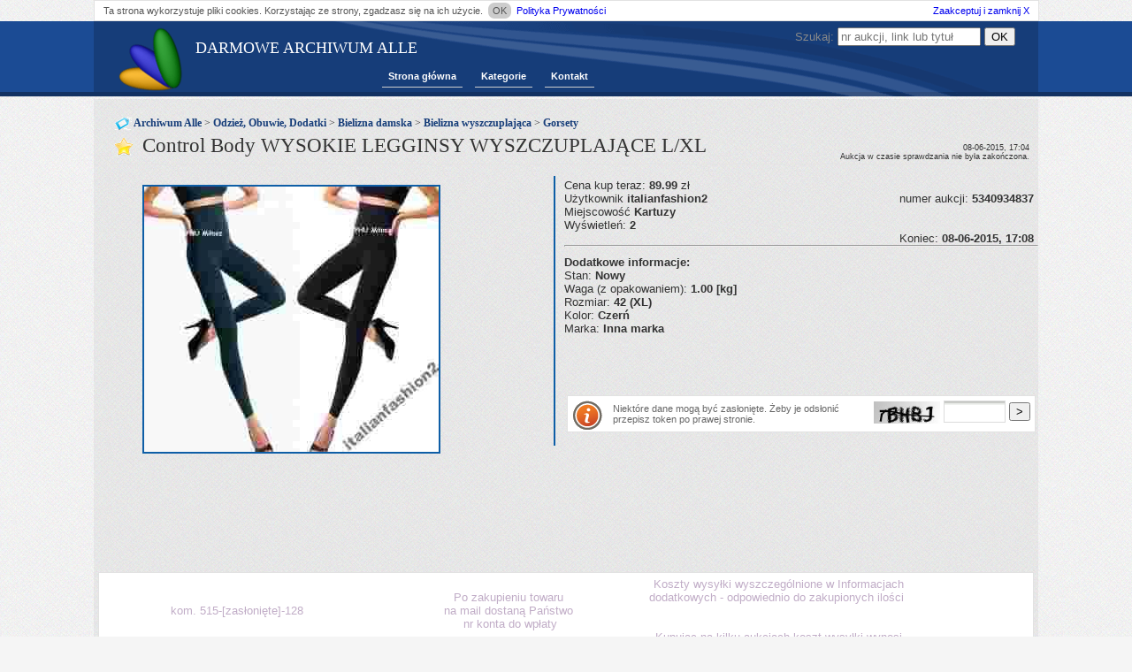

--- FILE ---
content_type: text/html;charset=UTF-8
request_url: https://archiwumalle.pl/control_body_wysokie_legginsy_wyszczuplaj%c4%85ce_l_xl-10_5340934837.html
body_size: 5008
content:
<!DOCTYPE html>
<html>
<head>
    <title>Control Body WYSOKIE LEGGINSY WYSZCZUPLAJĄCE L/XL - Archiwum Alle</title>
    <link rel="shortcut icon" href="/favicon.ico" type="image/x-icon">
    <meta charset="UTF-8">
    <meta name="keywords">
    <meta name="description">
    <meta name="robots" content="all"/>
    <link rel="stylesheet" href="/new.css;jsessionid=E4E9A9D3140BB48B5327886A25A35108">
    <script src="/functions.js;jsessionid=E4E9A9D3140BB48B5327886A25A35108"></script>

    <!-- dodatkowe skrypty -->
    

    <!-- Kod Google AdSense (dynamiczny) -->
    <script async src="https://pagead2.googlesyndication.com/pagead/js/adsbygoogle.js?client=ca-pub-6349256653416230"
            crossorigin="anonymous"></script>
</head>
<body>
<div>
    <div id="polityka">Ta strona wykorzystuje pliki cookies. Korzystając ze strony, zgadzasz się na ich
        użycie.&nbsp;<span
                onclick="close_p();">OK</span>&nbsp;<a href="/polityka_prywatnosci.html">Polityka
            Prywatności</a>&nbsp;<a
                class="acc_close" href="javascript:close_p();">Zaakceptuj i zamknij X</a></div>
</div>
<div id="topBar"></div>

<div id="wrapperArch">
    <header>
        <div class="logo"><h1><a href="/" style="color:white;">DARMOWE ARCHIWUM ALLE</a></h1>
            <a href="/" title=""><img src="/images/logo.png" alt="" title=""/></a>
        </div>

        <nav>
            <div id="menuArchA">
                <ul>
                    <li>
                        <a href="/">Strona główna</a>
                    </li>
                    <li>
                        <a href="/kategoria/">Kategorie</a>
                    </li>
                    <li>
                        <a href="/kontakt.html">Kontakt</a>
                    </li>
                </ul>
                <div class="form_search">
                    <form action="/szukaj.html" method="post">
                        <div>
                            Szukaj:
                            <input class="" name="s" type="text" placeholder="nr aukcji, link lub tytuł"
                            title="nr aukcji, link lub tytuł"
                            value=""/> <!--Todo uzupełnić value parametrem z url-->
                            <input type="submit" value="OK"/>
                        </div>
                    </form>
                </div>
            </div>
        </nav>
    </header>
    <div class="auction">

    <!-- CSS i JS tylko gdy jest wiele obrazków -->
    
    
    

    <nav>
        <h3 class="category-header_2">
            <a href="/kategoria/">Archiwum Alle</a>
             &gt; <a href="/kategoria/Odzie%C5%BC%2C%20Obuwie%2C%20Dodatki.html">Odzież, Obuwie, Dodatki</a> &gt; <a href="/kategoria/Odzie%C5%BC%2C%20Obuwie%2C%20Dodatki_Bielizna%20damska.html">Bielizna damska</a> &gt; <a href="/kategoria/Odzie%C5%BC%2C%20Obuwie%2C%20Dodatki_Bielizna%20damska_Bielizna%20wyszczuplaj%C4%85ca.html">Bielizna wyszczuplająca</a> &gt; <a href="/kategoria/Odzie%C5%BC%2C%20Obuwie%2C%20Dodatki_Bielizna%20damska_Bielizna%20wyszczuplaj%C4%85ca_Gorsety.html">Gorsety</a>
        </h3>
    </nav>

    <main>
        <h1 class="details-header">Control Body WYSOKIE LEGGINSY WYSZCZUPLAJĄCE L/XL</h1>

        <div class="gallery-main-box fl">
            <div id="gallery-area" style="height:345px;">
                
                <img class="ent_img1"
                     src="https://s.archiwumalle.pl/10/5340934837.jpg"
                     alt=""/>
            </div>
        </div>

        <span class="endInfo">
            08-06-2015, 17:04<br/>Aukcja w czasie sprawdzania nie była zakończona.
        </span>

        <div class="fl entry_more_info">
            <div class="element">
                <span>Cena kup teraz: <b>89.99</b> zł&nbsp; &nbsp; &nbsp; </span>
                <span></span>
                <span></span>
            </div>

            <div class="element">
                Użytkownik <b>italianfashion2</b>
                <div class="fr mr">numer aukcji: <b>5340934837</b></div>
            </div>

            <div class="element">Miejscowość <b>Kartuzy</b></div>

            <div class="element">
                <span></span>
                <span></span>
                <span></span>
                <span>Wyświetleń: <b>2</b>&nbsp; &nbsp;</span>
            </div>

            <div class="element">
                <div class="element">
                    <div class="fr mr">Koniec: <b>08-06-2015, 17:08</b></div>
                </div>
            </div>
            <div class="clear"></div>

            <div>
                <hr/>
                <b class="additionalInfo">Dodatkowe informacje:</b><br/>
                <span>Stan: <b> Nowy</b><br>Waga (z opakowaniem): <b> 1.00 [kg]</b><br>Rozmiar: <b> 42 (XL)</b><br>Kolor: <b> Czerń</b><br>Marka: <b> Inna marka</b></span><br/>
            </div>

            <div class="element element_a8">
                <script async src="//pagead2.googlesyndication.com/pagead/js/adsbygoogle.js"></script>
                <!-- arch_auction_468x60 -->
                <ins class="adsbygoogle"
                     style="display:inline-block;width:468px;height:60px"
                     data-ad-client="ca-pub-6349256653416230"
                     data-ad-slot="2323784328"></ins>
                <script>
                    (adsbygoogle = window.adsbygoogle || []).push({});
                </script>
            </div>

            <form action="" method="post" class="block form" id="form_tok">
                <img class="fl" alt="info" src="/images/infologo.png"/>
                <span class="info_tok">Niektóre dane mogą być zasłonięte. Żeby je odsłonić przepisz token po prawej stronie.</span>
                <span class="fr">
                <span class="token-img"><img alt="captcha" height="25" src="captcha.jpg"/></span>
                <input style="width:60px;" class="field" type="text" size="10" name="code"/>
                <input type="submit" value=">"/>
            </span>
            </form>
        </div>
        <br>
        <div class="clear"></div>

        <div class="c">
            <script async src="//pagead2.googlesyndication.com/pagead/js/adsbygoogle.js"></script>
            <!-- we_wpisie_970x90 -->
            <ins class="adsbygoogle"
                 style="display:inline-block;width:970px;height:90px"
                 data-ad-client="ca-pub-6349256653416230"
                 data-ad-slot="1125074611"></ins>
            <script>
                (adsbygoogle = window.adsbygoogle || []).push({});
            </script>
        </div>

        <div class="entry block" style="margin-top: 20px;">
            <fieldset id="user_field" class="user_field"><style><!--
#user_field {background-image: ;}
--></style>
<div>
 <div>
  <table border="0" cellpadding="0" cellspacing="0" id="Tabela_2" style="width: 650px; height: 150px;">
   <tbody>
    <tr>
     <td height="150" valign="top">
      <table border="0" cellpadding="0" cellspacing="0" id="Tabela_01" style="width: 1100px; height: 771px;">
       <tbody>
        <tr>
         <td height="699" valign="top" width="926">
          <table border="0" cellpadding="0" cellspacing="0" id="Tabela_01" style="width: 917px; height: 279px;">
           <tbody>
            <tr>
             <td height="182" valign="top" width="275">&nbsp;  
              <p align="center" style="margin-top: 0; margin-bottom: 0;"><font color="#c1adc7"> 
                <br>kom. 515-<span class=hidden_cl>[zasłonięte]</span>-128 
                <br>&nbsp; 
               </font></p>
              <p align="center" style="margin-top: 0; margin-bottom: 0;"><font color="#c1adc7"> 
                <br>&nbsp;&nbsp; GG: <font color="#c1adc7"><span class=hidden_cl>[zasłonięte]</span>80753</font> 
               </font></p></td>
             <td height="182" valign="top" width="272">&nbsp; 
              <p align="center" style="margin-top: 0; margin-bottom: 0;"><font color="#c1adc7">Po zakupieniu towaru </font></p>
              <p align="center" style="margin-top: 0; margin-bottom: 0;"><font color="#c1adc7">na mail dostaną Państwo</font></p>
              <p align="center" style="margin-top: 0; margin-bottom: 0;"><font color="#c1adc7">&nbsp;nr konta do wpłaty</font></p>   </td>
             <td height="182" valign="top" width="275">
              <p align="center" style="margin-top: 0; margin-bottom: 0;"><font color="#c1adc7">Koszty wysyłki wyszczególnione w Informacjach dodatkowych - odpowiednio do zakupionych ilości 
                <br>&nbsp;</font></p>
              <p align="center" style="margin-top: 0; margin-bottom: 0;"><font color="#c1adc7"> 
                <br>Kupując na kilku aukcjach koszt wysyłki wynosi 14,50 PLN 
                <br>&nbsp; 
               </font></p>
              <p align="center" style="margin-top: 0; margin-bottom: 0;">
               <br>
              </p>
              <p align="center" style="margin-top: 0; margin-bottom: 0;"><font color="#c1adc7">Przesyłka kurierska - wpłata na konto: 
                <br>15,50 PLN 
                <br> 
                <br>Przesyłka kurierska - pobraniowa: 
                <br>20,50 PLN </font></p>
             </td>
            </tr>
           </tbody>
          </table>    
          <p align="center" style="margin-top: 0px; margin-bottom: 0px;"><font><font color="#000000"><strong>WYSZCZUPLAJĄCE&nbsp;LEGGINSY POD BIUST&nbsp;- MODELUJĄCE - KORYGUJĄCE</strong></font></font></p>
          <p align="center" style="margin-top: 0px; margin-bottom: 0px;"><font><font><strong>W WYSOKIM PASEM</strong></font></font></p>
          <p align="center" style="margin-top: 0px; margin-bottom: 0px;"><font><font><strong>CONTROL BODY</strong></font></font></p>
          <p align="center" style="margin-top: 0px; margin-bottom: 0px;"><font><font><font><strong>BIELIZNA WŁOSKA 
               <br> 
               <br> 
               <br> 
               <br></strong></font></font></font></p>
          <p align="center"><span style="font-size: 36pt;"><font><font style="font-size: 16pt;"><strong>LEGGINSY 2 W 1</strong></font></font></span></p>
          <p align="center"><font><font style="font-size: 16pt;"><strong>EFEKT WYSZCZUPLENIA</strong></font></font></p>
          <p align="center"><font><font style="font-size: 16pt;"><strong>ORAZ </strong></font></font></p>
          <p align="center"><font><font style="font-size: 16pt;"><strong>SUPER GARDEROBA (można nosić do ulubionej tuniki)</strong></font></font></p>
          <p align="center"><font color="#000000" style="font-size: 24pt;"><font color="#000000"><em><strong>NOWE W OPAKOWANIU</strong></em></font></font></p>
          <p align="center"><font color="#000000" style="font-size: 24pt;"><strong>NA TEJ AUKCJI</strong></font></p>
          <p align="center"><font color="#000000" style="font-size: 24pt;"><strong>ROZMIAR</strong></font></p>
          <p align="center"><font color="#000000" style="font-size: 24pt;"><font><font style="background-color: #ff0000;"><strong>L/XL</strong></font></font></font></p>
          <p align="center"><font color="#000000" style="font-size: 24pt;"><font color="#1616ff" style="background-color: #ffffff;"><strong>TABELA WYMIARÓW:</strong></font></font></p>  
          <p align="center" style="margin-bottom: 0cm;"><span style="font-size: 24pt;"><font><font style="font-size: 16pt;"><strong>Włoska bielizna wyszczuplająca.</strong></font></font></span></p>
          <p align="center"><font><font><strong>Wysokie legginsy wyszczuplające. Wykonane zostały tak się nie zsuwałi i nie rolowały.</strong></font></font></p>
          <p align="center"><font><font><strong>Mocno korygujące. Wyszczuplające brzuch.</strong></font></font></p>
          <p align="center"><font><font><strong>Wykonane z miękkej mikrofibry.</strong></font></font></p>
          <p align="center"><font><font><strong>Wzmocniona część majtkowa.&nbsp;</strong></font></font></p>
          <p align="center"><font><font><strong>Legginsy są bezszwowe, można je nosić pod spodnie jak również jako część garderoby do tuniki.</strong></font></font></p>
          <p align="center"><font><font><strong>Getry są całkowicie kryjące - grube.</strong></font></font></p>  
          <p align="center" style="margin-bottom: 0cm;"><font><font><strong>Legginsy świetnie modelują łydki - uda brzuch - świetnie uwidocznią linię talii. </strong></font></font></p>
          <p align="center" style="margin-bottom: 0cm;"><font><font><strong>Idealnie modeluje Twoją sylwetkę. </strong></font></font></p>
          <p align="center" style="margin-bottom: 0cm;"><font><font><strong>Sprawdź sama, i przekonaj się, że po pierwszym założeniu staną się Twoim najlepszym przyjacielem.</strong></font></font></p>
          <p align="center" style="margin-bottom: 0cm;"><font><font><strong>Dzięki tym legginsom ukryjesz niedoskonałości. </strong></font></font></p>
          <p align="center" style="margin-bottom: 0cm;"><font><font><strong>Poprawisz wygląd, wymodelujesz sylwetkę, wyeksponujesz swoje walory oraz kobiece kształty.</strong></font></font></p>
          <p align="center" style="margin-bottom: 0.5cm;"><font color="#000000"><font><font><strong>Skład:</strong></font></font></font></p>
          <p align="center" style="margin-bottom: 0.5cm;"><font color="#000000"><font><font><strong>73% poliamid, 27% elastan</strong></font></font></font></p>          
          <p align="center"><font color="#000000" style="font-size: 24pt;"><strong>DOSTĘPNE KOLORY:</strong></font></p>
          <br>
          <p align="center"><font color="#000000" style="font-size: 24pt;"><strong>CZARNY</strong></font></p>   
          <p align="center"><font><font><font><strong><font><font><font><strong><font style="background-color: #ff99cc;"><span class="style34"><em><font><font color="#ff1673"><font><span style="background-color: #ffffff;">ZAPRASZAM TAKŻE NA INNE MOJE AUKCJE!!!!! -</span><font style="background-color: #ffdfec;">kupując na wielu moich aukcjach za przesyłkę płacisz raz - <font>14,50</font>!!!!</font></font></font></font></em></span></font></strong></font></font></font></strong></font></font></font></p>  
          <div>
           <table cellpadding="0" cellspacing="0" style="width: 852px;">
            <tbody>
             <tr>
              <td height="100" valign="top">
               <p align="center" style="margin-left: 20px; margin-right: 20px;"><strong><font color="#5c0970">REGULAMIN</font></strong></p>
               <p align="center" style="margin-left: 20px; margin-right: 20px;"><font color="#5c0970">Zachęcam serdecznie do zakupu wszystkich zainteresowanych. Po zakupieniu proszę o podanie wybranego wzoru lub koloru oraz wybraną formę płatności (wpłata na konto, pobranie). Jeżeli adres do wysyłki ma być inny - proszę go podać od razu po zakupieniu towaru - później e-maile z innym adresem nie będą brane pod uwagę Towar wysyłam od razu po zaksięgowaniu wpłaty pieniędzy na konto. Kupując na kilku moich aukcjach koszt wysyłki jest jeden (14,50). Proszę uważnie zapoznać się z opisem gratisu - żeby nie było nieporozumień! Nie wysyłam za pobraniem allegrowiczom z niepełną aktywacją konta (z kopertką) oraz za znaczkiem JUNIOR!</font></p>
              </td>
             </tr>
            </tbody>
           </table>
          </div>    
         </td>
        </tr>
       </tbody>
      </table>
     </td>
    </tr>
   </tbody>
  </table>
 </div>
</div></fieldset>
        </div>

        <div id="podobne" class="entry block"></div>
        <script>
            var xhr;
            var _orgAjax = jQuery.ajaxSettings.xhr;
            jQuery.ajaxSettings.xhr = function () {
                xhr = _orgAjax();
                return xhr;
            };
            jQuery.ajax("/podobne/Control_Body_WYSOKIE_LEGGINSY_WYSZCZUPLAJ%C4%84CE_L_XL-5340934837.html", {
                success: function (responseText) {
                    if (xhr.responseURL.indexOf("podobne") != -1) {
                        $("#podobne").html(responseText);
                        $("#podobne").slideDown('slow');
                    }
                }
            });
        </script>
    </main>
</div>

    <div id="breakArch"></div>
</div>

<!-- footer -->
<footer>
    <div id="footerArch">
        <a href="/">Darmowe Archiwum Alle</a> | <a href="/polityka_prywatnosci.html">Polityka Prywatności</a> | <a
            href="/kontakt.html">Kontakt</a>
    </div>

    <div style="display: none;"><a href="/do_not_click_here.html"><img src="/images/brak.png" width="1" height="1"
                                                                       alt="blck"/></a></div>
</footer>

<script>
    /*favicon fix*/
    document.querySelectorAll('link[rel*="icon"]').forEach(el => document.head.appendChild(el));

    /*refresh page to check new auction every 10 min*/
    setInterval(function () {
        location.reload();
    }, 600000);
</script>

<!-- Google Analytics -->
<script async src="https://www.googletagmanager.com/gtag/js?id=G-LLMCX2QHWV"></script>
<script>
    window.dataLayer = window.dataLayer || [];
    function gtag() {
        dataLayer.push(arguments);
    }
    gtag('js', new Date());
    gtag('config', 'G-LLMCX2QHWV');
</script>
<script defer src="https://static.cloudflareinsights.com/beacon.min.js/vcd15cbe7772f49c399c6a5babf22c1241717689176015" integrity="sha512-ZpsOmlRQV6y907TI0dKBHq9Md29nnaEIPlkf84rnaERnq6zvWvPUqr2ft8M1aS28oN72PdrCzSjY4U6VaAw1EQ==" data-cf-beacon='{"version":"2024.11.0","token":"bee88e3c307a4ee6ad89486d272906e6","r":1,"server_timing":{"name":{"cfCacheStatus":true,"cfEdge":true,"cfExtPri":true,"cfL4":true,"cfOrigin":true,"cfSpeedBrain":true},"location_startswith":null}}' crossorigin="anonymous"></script>
</body>
</html>


--- FILE ---
content_type: text/html;charset=UTF-8
request_url: https://archiwumalle.pl/podobne/Control_Body_WYSOKIE_LEGGINSY_WYSZCZUPLAJ%C4%84CE_L_XL-5340934837.html
body_size: 144
content:
<!DOCTYPE html>
<head>
    <meta name="robots" content="noindex"/>
</head>
<body>
<div>
    <div class="similar" style="display:block; width:160px;float:left; text-align:center;border:0px solid #ccc;margin:0px 1px;padding:0px 5px;">    <div><a style="" href="/popiersie_kobiety_wysokie_60_cm_bcm-1_2051439331.html">POPIERSIE KOBIETY wysokie !! 60 cm BCM</a></div>    <a href="/popiersie_kobiety_wysokie_60_cm_bcm-1_2051439331.html">	<img style="height:110px;" src="https://s.archiwumalle.pl/s/1/2051439331.jpg" alt="POPIERSIE KOBIETY wysokie !! 60 cm BCM" title="POPIERSIE KOBIETY wysokie !! 60 cm BCM"></a><br> Cena:2.20 PLN</div><div class="similar" style="display:block; width:160px;float:left; text-align:center;border:0px solid #ccc;margin:0px 1px;padding:0px 5px;">    <div><a style="" href="/popiersie_kobiety_wysokie_60_cm_bcm-1_2082079457.html">POPIERSIE KOBIETY wysokie !! 60 cm BCM</a></div>    <a href="/popiersie_kobiety_wysokie_60_cm_bcm-1_2082079457.html">	<img style="height:110px;" src="https://s.archiwumalle.pl/s/1/2082079457.jpg" alt="POPIERSIE KOBIETY wysokie !! 60 cm BCM" title="POPIERSIE KOBIETY wysokie !! 60 cm BCM"></a><br> Cena:247.50 PLN</div><div class="similar" style="display:block; width:160px;float:left; text-align:center;border:0px solid #ccc;margin:0px 1px;padding:0px 5px;">    <div><a style="" href="/popiersie_kobiety_wysokie_60_cm_bcm-1_2336895191.html">POPIERSIE KOBIETY wysokie !! 60 cm BCM</a></div>    <a href="/popiersie_kobiety_wysokie_60_cm_bcm-1_2336895191.html">	<img style="height:110px;" src="https://s.archiwumalle.pl/s/1/2336895191.jpg" alt="POPIERSIE KOBIETY wysokie !! 60 cm BCM" title="POPIERSIE KOBIETY wysokie !! 60 cm BCM"></a><br> Cena:450 PLN</div><div class="similar" style="display:block; width:160px;float:left; text-align:center;border:0px solid #ccc;margin:0px 1px;padding:0px 5px;">    <div><a style="" href="/popiersie_kobiety_wysokie_60_cm_bcm-1_2411452796.html">POPIERSIE KOBIETY wysokie !! 60 cm BCM</a></div>    <a href="/popiersie_kobiety_wysokie_60_cm_bcm-1_2411452796.html">	<img style="height:110px;" src="https://s.archiwumalle.pl/s/1/2411452796.jpg" alt="POPIERSIE KOBIETY wysokie !! 60 cm BCM" title="POPIERSIE KOBIETY wysokie !! 60 cm BCM"></a><br> Cena:450 PLN</div><div class="similar" style="display:block; width:160px;float:left; text-align:center;border:0px solid #ccc;margin:0px 1px;padding:0px 5px;">    <div><a style="" href="/popiersie_kobiety_wysokie_60_cm_bcm-1_2445829175.html">POPIERSIE KOBIETY wysokie !! 60 cm BCM</a></div>    <a href="/popiersie_kobiety_wysokie_60_cm_bcm-1_2445829175.html">	<img style="height:110px;" src="https://s.archiwumalle.pl/s/1/2445829175.jpg" alt="POPIERSIE KOBIETY wysokie !! 60 cm BCM" title="POPIERSIE KOBIETY wysokie !! 60 cm BCM"></a><br> Cena:450 PLN</div><div class="similar" style="display:block; width:160px;float:left; text-align:center;border:0px solid #ccc;margin:0px 1px;padding:0px 5px;">    <div><a style="" href="/popiersie_kobiety_wysokie_60_cm_bcm-4_4169959324.html">POPIERSIE KOBIETY wysokie !! 60 cm BCM</a></div>    <a href="/popiersie_kobiety_wysokie_60_cm_bcm-4_4169959324.html">	<img style="height:110px;" src="https://s.archiwumalle.pl/s/4/4169959324.jpg" alt="POPIERSIE KOBIETY wysokie !! 60 cm BCM" title="POPIERSIE KOBIETY wysokie !! 60 cm BCM"></a><br> Cena:440 PLN</div>
</div>
<div class="clear"></div>
</body>
</html>

--- FILE ---
content_type: text/html; charset=utf-8
request_url: https://www.google.com/recaptcha/api2/aframe
body_size: 266
content:
<!DOCTYPE HTML><html><head><meta http-equiv="content-type" content="text/html; charset=UTF-8"></head><body><script nonce="cGOqd4-90FZOUu0LoHtCOg">/** Anti-fraud and anti-abuse applications only. See google.com/recaptcha */ try{var clients={'sodar':'https://pagead2.googlesyndication.com/pagead/sodar?'};window.addEventListener("message",function(a){try{if(a.source===window.parent){var b=JSON.parse(a.data);var c=clients[b['id']];if(c){var d=document.createElement('img');d.src=c+b['params']+'&rc='+(localStorage.getItem("rc::a")?sessionStorage.getItem("rc::b"):"");window.document.body.appendChild(d);sessionStorage.setItem("rc::e",parseInt(sessionStorage.getItem("rc::e")||0)+1);localStorage.setItem("rc::h",'1769281870182');}}}catch(b){}});window.parent.postMessage("_grecaptcha_ready", "*");}catch(b){}</script></body></html>